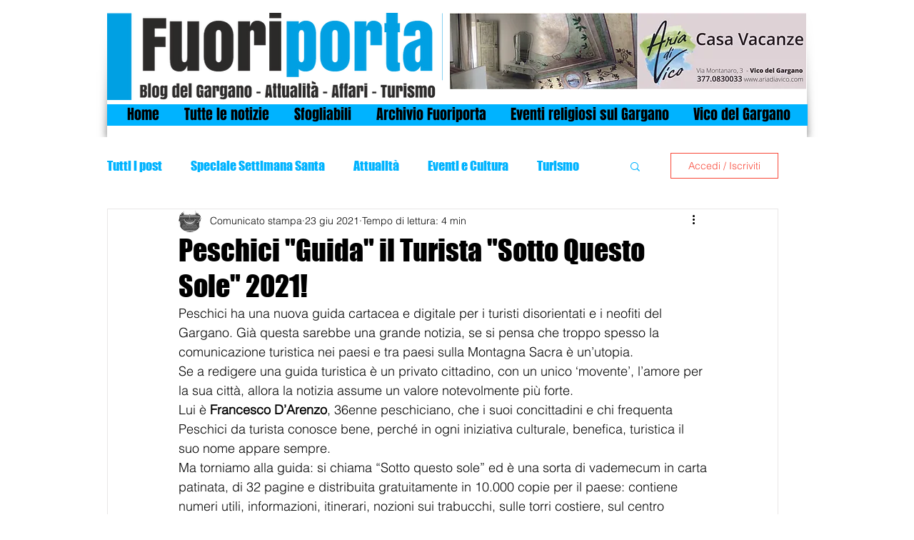

--- FILE ---
content_type: text/html; charset=utf-8
request_url: https://www.google.com/recaptcha/api2/aframe
body_size: 266
content:
<!DOCTYPE HTML><html><head><meta http-equiv="content-type" content="text/html; charset=UTF-8"></head><body><script nonce="v-c2x4GWtLlYEib1jQsQ3g">/** Anti-fraud and anti-abuse applications only. See google.com/recaptcha */ try{var clients={'sodar':'https://pagead2.googlesyndication.com/pagead/sodar?'};window.addEventListener("message",function(a){try{if(a.source===window.parent){var b=JSON.parse(a.data);var c=clients[b['id']];if(c){var d=document.createElement('img');d.src=c+b['params']+'&rc='+(localStorage.getItem("rc::a")?sessionStorage.getItem("rc::b"):"");window.document.body.appendChild(d);sessionStorage.setItem("rc::e",parseInt(sessionStorage.getItem("rc::e")||0)+1);localStorage.setItem("rc::h",'1769047120491');}}}catch(b){}});window.parent.postMessage("_grecaptcha_ready", "*");}catch(b){}</script></body></html>